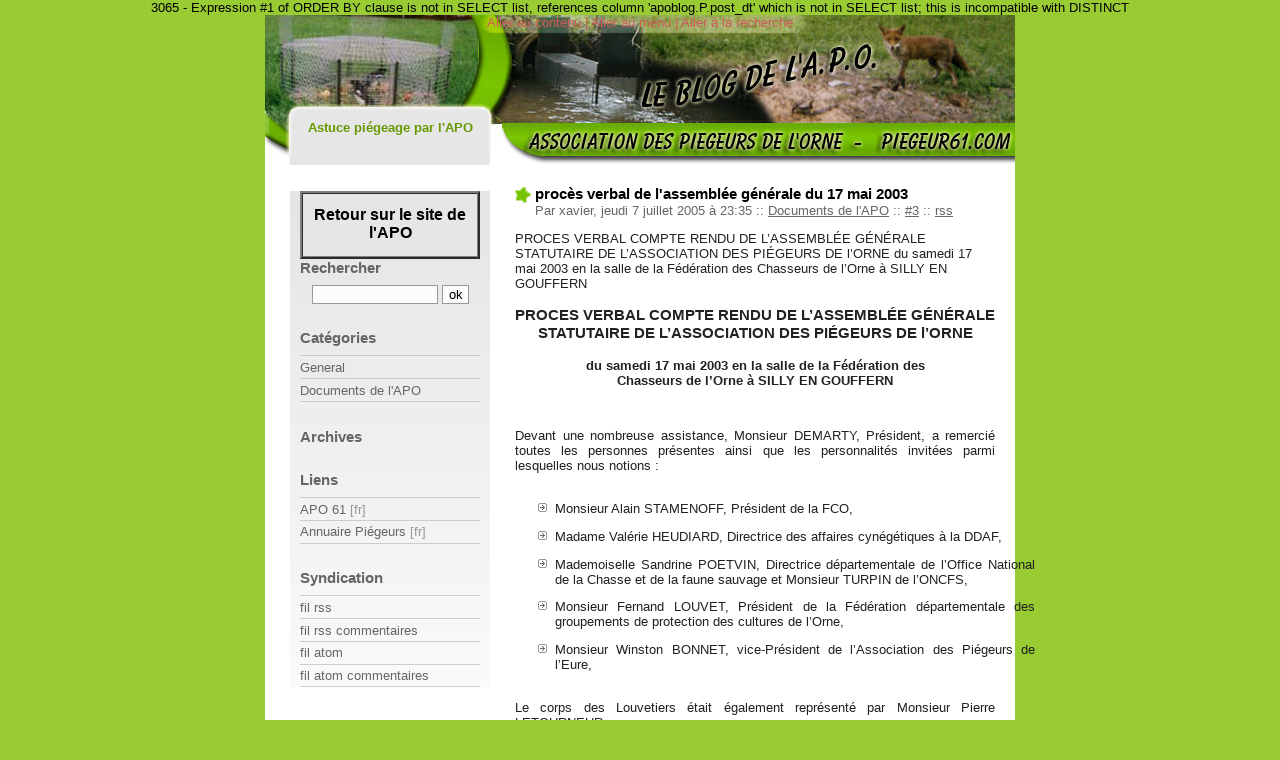

--- FILE ---
content_type: text/html; charset=ISO-8859-1
request_url: http://piegeur61.com/blog/index.php/2005/07/07/3-proces-verbal-de-lassemblee-generale-du-17-mai-2003
body_size: 4881
content:
3065 - Expression #1 of ORDER BY clause is not in SELECT list, references column 'apoblog.P.post_dt' which is not in SELECT list; this is incompatible with DISTINCT<?xml version="1.0" encoding="ISO-8859-1"?>
<!DOCTYPE html PUBLIC "-//W3C//DTD XHTML 1.0 Strict//EN"
"http://www.w3.org/TR/xhtml1/DTD/xhtml1-strict.dtd">
<html xmlns="http://www.w3.org/1999/xhtml" xml:lang="fr"
lang="fr">
<head>
	<meta http-equiv="Content-Type"
	content="text/html; charset=ISO-8859-1" />
	<meta name="MSSmartTagsPreventParsing" content="TRUE" />
	<link rel="next" href="/blog/index.php/2005/07/07/4-" title="Association de Protection de l’Environnement" />
<link rel="previous" href="/blog/index.php/2005/07/07/2-" title="ouverture du blog" />
<link rel="section" href="/blog/index.php/General" title="General" />
<link rel="section" href="/blog/index.php/Documents-de-lapo" title="Documents de l'APO" />
	<link rel="alternate" type="application/rss+xml" title="RSS" href="/blog/rss.php" />
	<link rel="alternate" type="application/xml" title="Atom" href="/blog/atom.php" />
	<meta name="DC.title" content="Astuce piégeage par l'APO" />
	<title>procès verbal de l'assemblée générale du 17 mai 2003 - Astuce piégeage par l'APO</title>
	
	<link rel="stylesheet" type="text/css" href="/blog/themes/rougeciel/style.css" media="screen" />
	</head>

<body>

<div id="page">

<div id="top">
	<h1><a href="/blog/index.php/">Astuce piégeage par l'APO</a></h1>
</div>

<p id="prelude"><a href="#main">Aller au contenu</a> |
<a href="#sidebar">Aller au menu</a> |
<a href="#search">Aller &agrave; la recherche</a></p>

<div id="main">
	<div id="content">
			
<div class="post">
	<h2 class="post-title">procès verbal de l'assemblée générale du 17 mai 2003</h2>
	<p class="post-info">Par xavier,
	jeudi  7 juillet 2005 &agrave; 23:35	<span>::</span> <a href="/blog/index.php/Documents-de-lapo">Documents de l'APO</a>
	<span>::</span> <a href="/blog/index.php/2005/07/07/3-proces-verbal-de-lassemblee-generale-du-17-mai-2003"
	title="Lien permanent vers : procès verbal de l'assemblée générale du 17 mai 2003">#3</a>
	<span>::</span> <a href="/blog/rss.php?type=co&amp;post=3"
	title="fil RSS des commentaires de : procès verbal de l'assemblée générale du 17 mai 2003">rss</a>
	</p>
	
	<div class="post-chapo">PROCES VERBAL COMPTE RENDU DE L’ASSEMBLÉE GÉNÉRALE
STATUTAIRE DE L’ASSOCIATION DES PIÉGEURS DE l’ORNE du samedi 17 mai 2003 en la salle de la Fédération des
Chasseurs de l’Orne à SILLY EN GOUFFERN</div>	<div class="post-content"><h2 align="center">PROCES VERBAL COMPTE RENDU DE L’ASSEMBLÉE GÉNÉRALE<br> 
  STATUTAIRE
DE L’ASSOCIATION DES PIÉGEURS 
DE l’ORNE</h2>
<h3 align="center">du samedi 17 mai 2003
en la salle de la Fédération des<br> 
Chasseurs de l’Orne à SILLY EN GOUFFERN</h3>
<p>&nbsp;</p>
<p align="left">Devant une nombreuse assistance, Monsieur DEMARTY, Pr&eacute;sident, a remerci&eacute; toutes les personnes pr&eacute;sentes ainsi que les personnalit&eacute;s invit&eacute;es parmi lesquelles nous notions : <br>
&nbsp;</p>
<ul>
  <li>
    <p align="left">Monsieur Alain STAMENOFF, Pr&eacute;sident de la FCO,</p>
  </li>
  <li>
    <p align="left">Madame Val&eacute;rie HEUDIARD, Directrice des affaires cyn&eacute;g&eacute;tiques &agrave; la DDAF,</p>
  </li>
  <li>
    <p align="left">Mademoiselle Sandrine POETVIN, Directrice d&eacute;partementale de l&rsquo;Office National de la Chasse et de la faune sauvage et Monsieur TURPIN de l&rsquo;ONCFS,</p>
  </li>
  <li>
    <p align="left">Monsieur Fernand LOUVET, Pr&eacute;sident de la F&eacute;d&eacute;ration d&eacute;partementale des groupements de protection des cultures de l&rsquo;Orne,</p>
  </li>
  <li>
    <p align="left">Monsieur Winston BONNET, vice-Pr&eacute;sident de l&rsquo;Association des Pi&eacute;geurs de l&rsquo;Eure,</p>
  </li>
</ul>
<p align="left">&nbsp;<br>
  Le corps des Louvetiers &eacute;tait &eacute;galement repr&eacute;sent&eacute; par Monsieur Pierre LETOURNEUR.</p>
<ul>
  <li>
    <p align="left">Monsieur le Pr&eacute;fet, </p>
  </li>
  <li>
    <p align="left">Monsieur Fran&ccedil;ois PICARD vice-Pr&eacute;sident UNAPAF, Pr&eacute;sident APA 28, </p>
  </li>
  <li>
    <p align="left">Monsieur PICAND, secr&eacute;taire g&eacute;n&eacute;ral de la Pr&eacute;fecture de l&rsquo;Orne, </p>
  </li>
  <li>
    <p align="left">Monsieur TRUET, directeur du service Environnement, </p>
  </li>
  <li>
    <p align="left">Madame Annick HUETTE, directrice adjointe,</p>
  </li>
  <li>
    <p align="left">Messieurs de CR&Eacute;CY et VALL&Eacute;E, louvetiers, </p>
  </li>
</ul>
<p align="left">furent cit&eacute;s et excus&eacute;s par Monsieur DEMARTY.<br>
    <br>
  Le rapport moral pr&eacute;sent&eacute; par Monsieur DEMARTY et le bilan financier pr&eacute;sent&eacute; par Monsieur COUPEY re&ccedil;urent l&rsquo;approbation de tous. De nombreuses questions sur divers sujets furent pos&eacute;es, notamment &agrave; Monsieur STAMENOFF, Madame HEUDIARD et &agrave; Mademoiselle POETVIN qui assur&egrave;rent les Pi&eacute;geurs de leur soutien en leur pr&eacute;cisant que leurs services respectifs pouvaient &ecirc;tre contact&eacute;s &agrave; tout moment.<br>
  <br>
  Monsieur DEMARTY rappelait que la demande d&rsquo;agr&eacute;ment de l&rsquo;APO comme Association d&eacute;partementale de Protection de l&rsquo;Environnement &eacute;tait toujours en traitement &agrave; la Pr&eacute;fecture de l&rsquo;Orne.<br>
  <br>
  A noter &eacute;galement la prosp&eacute;rit&eacute; des adh&eacute;rents de l&rsquo;APO qui cette ann&eacute;e atteint les 182 membres.<br>
  Comme l&rsquo;ann&eacute;e derni&egrave;re, en ao&ucirc;t prochain, l&rsquo;APO participera &agrave; la F&ecirc;te de la Chasse de CARROUGES.<br>
  <br>
  Monsieur le Pr&eacute;sident STAMENOFF a d&eacute;cid&eacute; de donner une importance particuli&egrave;re &agrave; la participation de la FCO &agrave; cette manifestation. Il nous a gentiment propos&eacute; de b&eacute;n&eacute;ficier des infrastructures de la FCO (chapiteau, camion d&rsquo;animation). Nous le remercions de sa proposition et nous approuvons cette initiative de regrouper tous ensemble les protagonistes du monde cyn&eacute;g&eacute;tique ce qui aura certainement pour effet de g&eacute;n&eacute;rer une synergie. <br>
  <br>
  Au niveau du pi&eacute;geage, ce fut la capture du ragondin et du rat musqu&eacute; qui prima dans cette discussion. En effet, si la bromadiolone et l&rsquo;utilisation du poison en g&eacute;n&eacute;ral se voient irr&eacute;versiblement condamn&eacute;s, il faudra trouver un substitut autre que chimique&hellip; en l&rsquo;occurrence la bonne volont&eacute; des Pi&eacute;geurs&hellip; et &agrave; ce sujet une requ&ecirc;te europ&eacute;enne est en cours afin d&rsquo;obtenir une indemnit&eacute; plus cons&eacute;quente pour leur capture.<br>
  <br>
  Un merci particulier sera &eacute;galement formul&eacute; &agrave; Messieurs Yves LHONOR&Eacute; et Xavier BRAULT, techniciens cyn&eacute;g&eacute;tiques FCO pour leur collaboration. <br>
  <br>
  Les &eacute;lections du tiers sortant et des nouveaux candidats se d&eacute;roul&egrave;rent avec calme et s&eacute;r&eacute;nit&eacute;, &agrave; bulletin secret comme le pr&eacute;voyaient les statuts. Le nouveau Conseil d&rsquo;Administration se compose comme suit :</p>
<ul>
  <li>
    <p align="left">Pr&eacute;sident : Alix DEMARTY,</p>
  </li>
  <li>
    <p align="left">1er vice-Pr&eacute;sident : Arthur BINET,</p>
  </li>
  <li>
    <p align="left">2e vice-Pr&eacute;sident : L&eacute;on QUERU,</p>
  </li>
  <li>
    <p align="left">Secr&eacute;taire : Jean-Claude LEROUX,</p>
  </li>
  <li>
    <p align="left">Secr&eacute;taire-adjoint : Dominique LEBRAY,</p>
  </li>
  <li>
    <p align="left">Tr&eacute;sorier : Pierre COUPEY,</p>
  </li>
  <li>
    <p align="left">Tr&eacute;sorier adjoint : Jean FOURR&Eacute;,</p>
  </li>
  <li>
    <p align="left">Administrateurs : Joseph ABIVEN, St&eacute;liane BETTEFORT, Pierre BINET, Arnoult de MARTIMPREY, Ren&eacute; GOYER, Roger JANVIER, Maurice LAUNAY, Andr&eacute; ROBB&Eacute;</p>
  </li>
</ul>
<p align="left"><br>
  Un tirage au sort des num&eacute;ros de tickets distribu&eacute;s &agrave; l&rsquo;entr&eacute;e permis &agrave; chacun de se voir remettre un pr&eacute;sent (cages de reprise, pi&egrave;ges divers, collets, etc.). Un grand merci &agrave; nos g&eacute;n&eacute;reux donateurs (notamment la  <a href="/fr/gallier-piege.php3">SARL GALLIER</a>). <br>
  <br>
  Et c&rsquo;est devant le verre de l&rsquo;amiti&eacute; suivi d&rsquo;un repas que se cl&ocirc;tura cette sympathique Assembl&eacute;e g&eacute;n&eacute;rale 2002-2003.<br>
&nbsp;</p>
<p align="right"><i><b>Le Secr&eacute;taire de l&rsquo;APO,<br>
  Jean-Claude LEROUX<br>
&nbsp;</b></i></p>
<p align="right">Compte rendu PV AG du 17 mai 03</p>
<p>&nbsp;</p></div>
	
	
</div>

<div id="trackbacks">
	<h3 id="tb">Trackbacks</h3>
			<p>Aucun trackback.</p>
		
		
	
				<p>Les trackbacks pour ce billet sont ferm&eacute;s.</p>
	</div>
	
<div id="comments">
	<h3 id="co">Commentaires</h3>
			<p>Aucun commentaire pour le moment.</p>
		
		
	<h3>Ajouter un commentaire</h3>
			<p>Les commentaires pour ce billet sont ferm&eacute;s.</p>
	</div>
		
	</div>
</div>

<div id="sidebar">
	<div id="calendar">
	</div>
	<table align="center" width="180" border="2" cellspacing="0" cellpadding="0">
  <tr>
    <td><h3 align="center"><a href="http://www.piegeur61.com/" title="piégeur, piégeage">Retour sur le site de l'APO</a></h3></td>
  </tr>
</table>

	<div id="search">
		<form action="/blog/index.php/" method="get">
		
			<h2><label for="q">Rechercher</label></h2>
			<p class="field"><input name="q" id="q" type="text" size="10"
			value="" accesskey="4" />
			<input type="submit" class="submit" value="ok" /></p>
		
		</form>
	</div>
	
			
		
	<div id="categories">
		<h2>Cat&eacute;gories</h2>
		<ul><li><a href="/blog/index.php/General">General</a></li><li><a href="/blog/index.php/Documents-de-lapo">Documents de l'APO</a></li></ul>	</div>
	
	<div id="archives">
		<h2>Archives</h2>
		<ul></ul>	</div>
	
	<div id="links">
		<h2>Liens</h2>
		<ul><li><a href="http://www.piegeur61.com/" hreflang="fr" title="piégeur, piégeage">APO 61</a></li><li><a href="http://www.piegeur61.com/annuaire/" hreflang="fr" title="annuaire piegeage, chasse et environnement">Annuaire Piégeurs</a></li></ul>	</div>
	
	<div id="syndicate">
	<h2>Syndication</h2>
	<ul>
		<li><a href="/blog/rss.php">fil rss</a></li>
		<li><a href="/blog/rss.php?type=co">fil rss commentaires</a></li>
		<li><a href="/blog/atom.php">fil atom</a></li>
		<li><a href="/blog/atom.php?type=co">fil atom commentaires</a></li>
	</ul>
	</div>
</div>

<p id="footer"><a href="http://www.dotclear.net/">
propuls&eacute; par DotClear</a> par <a href="http://www.xavfun.com/" target="_blank">XavFuN</a></p>

</div> 
<a href="http://www.xavfun.com/">
<!-- end #page -->
</a>

<!-- Blocs en plus pour ajouter des images en tout genre si besoin -->
<div id="block1"><span><br />
  <br />
</span></div>
<div id="block2"><span></span></div>
<div id="block3"><span></span></div><div id="block4"><span></span></div>
<div id="block5"><span></span></div><div id="block6"><span></span></div>
<table width="90%" align="center"  border="0" cellspacing="0" cellpadding="0">
  <tr>
    <td><div align="center"><A HREF=http://www.hit-parade.com/hp.asp?site=a359208 TARGET=_top><IMG SRC=http://loga.hit-parade.com/logohp1.gif?site=a359208 TITLE="Hit-Parade" WIDTH=77 HEIGHT=15 BORDER=0></A></div></td>
    <td><div align="center"><a href="http://www.xiti.com/xiti.asp?s=202341" title="Mesurez votre audience">
      <script type="text/javascript">
<!--
Xt_param = 's=202341&p=blog';
Xt_r = document.referrer;
Xt_h = new Date();
Xt_i = '<img width="39" height="25" border="0" ';
Xt_i += 'src="http://logv28.xiti.com/hit.xiti?'+Xt_param;
Xt_i += '&hl='+Xt_h.getHours()+'x'+Xt_h.getMinutes()+'x'+Xt_h.getSeconds();
if(parseFloat(navigator.appVersion)>=4)
{Xt_s=screen;Xt_i+='&r='+Xt_s.width+'x'+Xt_s.height+'x'+Xt_s.pixelDepth+'x'+Xt_s.colorDepth;}
document.write(Xt_i+'&ref='+Xt_r.replace(/[<>"]/g, '').replace(/&/g, '$')+'" title="Analyse d\'audience">');
//-->
    </script>
      <noscript>
  analyse mesure frequentation internet par <img width="39" height="25" src="http://logv28.xiti.com/hit.xiti?s=202341&amp;p=" alt="Analyse d'audience" />
      </noscript>
      </a>
    </div></td>
    <td><!--DEBUT WEBOSCOPE FREE - Weborama --> 
      <div align="center">
            <script type="text/javascript" language="javascript"> 
WEBO_ZONE=1; 
WEBO_PAGE=1; 
webogold_ok=0;</script> 
        <script type="text/javascript" language="javascript" src="http://script.weborama.fr/gold.js"></script> 
        <script type="text/javascript" language="javascript"> 
if(webogold_ok==1){webogold_zpi(WEBO_ZONE,WEBO_PAGE,71382);}</script> 
        <NOSCRIPT>
        <A HREF="http://www.weboscope.com">Weboscope</A> mesure d'audience, statistiques, ROI<BR> 
        <A HREF="http://www.weborama.fr">Classement des meilleurs sites</A> et positionnement 
        </NOSCRIPT> 
        <!--FIN WEBOSCOPE FREE - Weborama --> 
      </div></td>
    <td><div align="center"></div></td>
    <td><div align="center"></div></td>
  </tr>
</table>

</body>
</html>


--- FILE ---
content_type: text/css
request_url: http://piegeur61.com/blog/themes/rougeciel/style.css
body_size: 2299
content:
/* ***** BEGIN LICENSE BLOCK *****
 * This file is part of DotClear.
 * Copyright (c) 2004 Maurice Svay and contributors. All rights
 * reserved.
 *
 * DotClear is free software; you can redistribute it and/or modify
 * it under the terms of the GNU General Public License as published by
 * the Free Software Foundation; either version 2 of the License, or
 * (at your option) any later version.
 * 
 * DotClear is distributed in the hope that it will be useful,
 * but WITHOUT ANY WARRANTY; without even the implied warranty of
 * MERCHANTABILITY or FITNESS FOR A PARTICULAR PURPOSE.  See the
 * GNU General Public License for more details.
 * 
 * You should have received a copy of the GNU General Public License
 * along with DotClear; if not, write to the Free Software
 * Foundation, Inc., 59 Temple Place, Suite 330, Boston, MA  02111-1307  USA
 *
 * ***** END LICENSE BLOCK *****
 *
 * Author:
 *  Maurice Svay  http://www.svay.com/web/dotclear/
 */
 
/* A propos de ce theme
 * Tests effectues:
 * - IE de 5.01 a 6 Windows
 * - Firefox 0.9x Windows
 * - Opera 7.51 Windows
 * - Safari 1.2.2 MacOS X (10.3)
 * - Konqueror Linux
 * - Opera Linux
 *
 * Le layout est dans une feuille de style separee
 * 1 - Global style
 * 2 - Header
 * 3 - Post
 * 4 - Trackbacks et commentaires
 * 5 - Sidebar
 * 6 - Footer
 */
 
@import "layout.css";

/* Global style
********************************************/
html, body{
	margin: 0;
	padding: 0;
}

body{
	background: #99CC33 ;
	color: #000000;
	font-family: Tahoma, Arial, Helvetica, "Bitstream Vera Sans", sans-serif;
	font-size: 0.8em;
}

h1, h2, h3, h4, h5, h6{
	font-family: "Trebuchet MS", sans-serif;
}

h2{font-size: 1.2em; margin: 1em 0;}
h3{font-size: 1em; margin: 0.8em 0;}
h4{font-size: 1em; font-weight: normal}

a:link{color:#000; background:transparent;}
a:visited{color:#844; background:transparent;}
a:hover{color:#000; background:transparent;}
a[hreflang]:after {content: "\0000a0[" attr(hreflang) "]"; color:#999; background:transparent;}
a img{border: none;}

abbr, acronym{
	border: none;
	background: transparent url(img/dotted.png) repeat-x bottom;
	cursor : help;
}

code, pre, kbd {
	font-family:"Courier New", Courier, monospace; font-size : 1em;
}

pre {
overflow: scroll;
width: 100%;
}
html>body pre {
overflow: auto;
width: auto;
}

fieldset{
	border: none;
}

.field label{
	display: block;
	cursor: pointer;
	cursor: hand; /* pour IE */
}

input, textarea{
	border: 1px solid #999;
	background: #FCFCFC;
	/* -moz-border-radius connu pour ne pas etre valide */
	-moz-border-radius: 4px;
}

textarea{
	width: 99%;
}

.left{
	float: left;
	margin: 0 1em 1em 1em;
}

.right{
	float: right;
	margin: 0 1em 1em 1em;
}

/* Header
********************************************/
#top{
	background: #66CC00 url(img/header.jpg) no-repeat;
}

#top h1{
	line-height: 15px;
	margin: 0;
	font-size: 1em;
	text-align:center;
}

#top h1 a{
	text-decoration: none;
	color: #669900;
	background: transparent;
}

#prelude{
	color: #CD5C5C;
	background: transparent;
	text-align: center;
	margin: 0;
}

#prelude a{
	color: #CD5C5C;
	background: transparent;
	text-decoration:none;
}

#prelude a:hover{
	color: #F0E68C;
	background: transparent;
}

/* Post
********************************************/
#content{
	color: #222;
	background: transparent;
}

.post{
	margin-top: 20px;
}

.day-date{
	display: none;
}

.post-title{
	padding-left: 20px;
	background: #FFF url(img/sstar.png) no-repeat left;
	background-position: 0 0.1em;
	color: #000;
	margin-bottom: 0;
}

.post-title a{
	color: #000;
	background: transparent;
	text-decoration: none;
}

.post-info{
	padding-left: 20px;
	margin-top: 0;
	color: #666;
	background: transparent;
}

.post-info a{
	color: #666;
	background: transparent;
}

.post-content p{
	width: 480px;
	text-align: justify;
	overflow: auto;
}

.post-content ul{
	list-style-image: url(img/puce.png);
}

.post blockquote{
	font-style : italic;
	border-left : 5px solid #999;
	padding-left : 1em;
}

.post blockquote p{
	width: auto;
}

.post-info-co{
	clear: both;
	text-align: right;
	font-size: 0.8em;
	border: 1px solid #E0E0E0;
	background: #FFF url(img/postinfo.png) repeat-x;
	color: inherit;

	margin-top: 0.5em;
	margin-bottom: 3em;
	padding: 0.5ex;
	/* -moz-border-radius connu pour ne pas etre valide */
	-moz-border-radius: 5px;
}

.post-info-co a{
	color: #222;
	background: transparent;
	text-decoration: none;
}

.post-info-co a:before{
	content: url(img/bulle.png);
	margin-right: 1ex;
}

/* Trackbacks et commentaires
********************************************/

#trackbacks, #comments{
	margin-top: 4em;
}

#trackbacks blockquote, #comments blockquote{
	background: #F5F5F5;
	color: inherit;
	border: 1px dotted #AAA;
	margin: 0.5ex 0 1em 0;
	padding: 1ex;
	overflow: auto;
}

#trackbacks blockquote p, #comments blockquote p{
	margin: 1ex 0;
}

.comment-info{
	margin-bottom: 0;
}

/* Sidebar
********************************************/
#sidebar{
	background: #FFF url(img/menu.png) repeat-x;
	color: #666;
}

#sidebar div{
	/* aurait du etre #sidebar > div */
	margin: 0 10px 2em 10px;
}

#sidebar h2{
	margin: 0 0 1ex 0;
}

#sidebar ul{
	list-style-type: none;
	margin: 0;
	padding: 0;
}

#sidebar a{
	text-decoration: none;
}

#sidebar li a{
	display: block;
	color: #666;
	background: transparent;
}

#sidebar li a:hover{
	color: #333;
	background: transparent url(img/curseur.gif) repeat-y right; /* Bling Bling No Flash */
}

#sidebar ul li:first-child{
	/* :fisrt-child selector ne fonctionne pas dans IE */
	border-top: 1px solid #CCC;
	padding: 0.5ex 0;
}

#sidebar ul li{
	border-bottom: 1px solid #CCC;
	padding: 0.5ex 0;
}

#search p{
	text-align: center;
	margin: 0;
}

#search input{
	width: 15%;
}

#search input#q{
	width: 70%;
}

#calendar table{
	color: #666;
	background: transparent;
	margin: 0 auto;
	/* Desole pour la taille de fonte en pixel, mais IE craint trop */
	font-size: 10px;
	text-align: center;
}

#calendar table td a{
	color: #444;
	font-weight: bold;
}

/* Footer
********************************************/
#footer{
	clear: both;
	margin: 0;
	padding: 2em 0 1em 0;
	background: #FFF url(img/footer.png) no-repeat center bottom;
	text-align: center;
}

#footer a{
	text-decoration: none;
	color: #999;
	background: transparent;
}

--- FILE ---
content_type: text/css
request_url: http://piegeur61.com/blog/themes/rougeciel/layout.css
body_size: 795
content:
/* ***** BEGIN LICENSE BLOCK *****
 * This file is part of DotClear.
 * Copyright (c) 2004 Maurice Svay and contributors. All rights
 * reserved.
 *
 * DotClear is free software; you can redistribute it and/or modify
 * it under the terms of the GNU General Public License as published by
 * the Free Software Foundation; either version 2 of the License, or
 * (at your option) any later version.
 * 
 * DotClear is distributed in the hope that it will be useful,
 * but WITHOUT ANY WARRANTY; without even the implied warranty of
 * MERCHANTABILITY or FITNESS FOR A PARTICULAR PURPOSE.  See the
 * GNU General Public License for more details.
 * 
 * You should have received a copy of the GNU General Public License
 * along with DotClear; if not, write to the Free Software
 * Foundation, Inc., 59 Temple Place, Suite 330, Boston, MA  02111-1307  USA
 *
 * ***** END LICENSE BLOCK *****
 *
 * Author:
 *  Maurice Svay  http://www.svay.com/web/dotclear/
 */
 
 /* Layout
********************************************/
body{
	text-align: center;
}

#page{
	position: relative;
	width: 750px;
	margin: 0 auto;
	background: #FFF;
	color: inherit;
	
	text-align: left;
}

#top{
	position: relative;
	height: 150px;
}

#top h1{
	position: absolute;
	top: 105px;
	left: 35px;
	height: 30px;
	width: 180px;
}

#prelude{
	position: absolute;
	width: 750px;
	top: 0;
	left: 0;
}

#main{
	width: 510px;
	float: right;
}

#content{
	margin: 0 20px 0 10px;
}

#sidebar{
	width: 200px;
	margin-left: 25px;
}